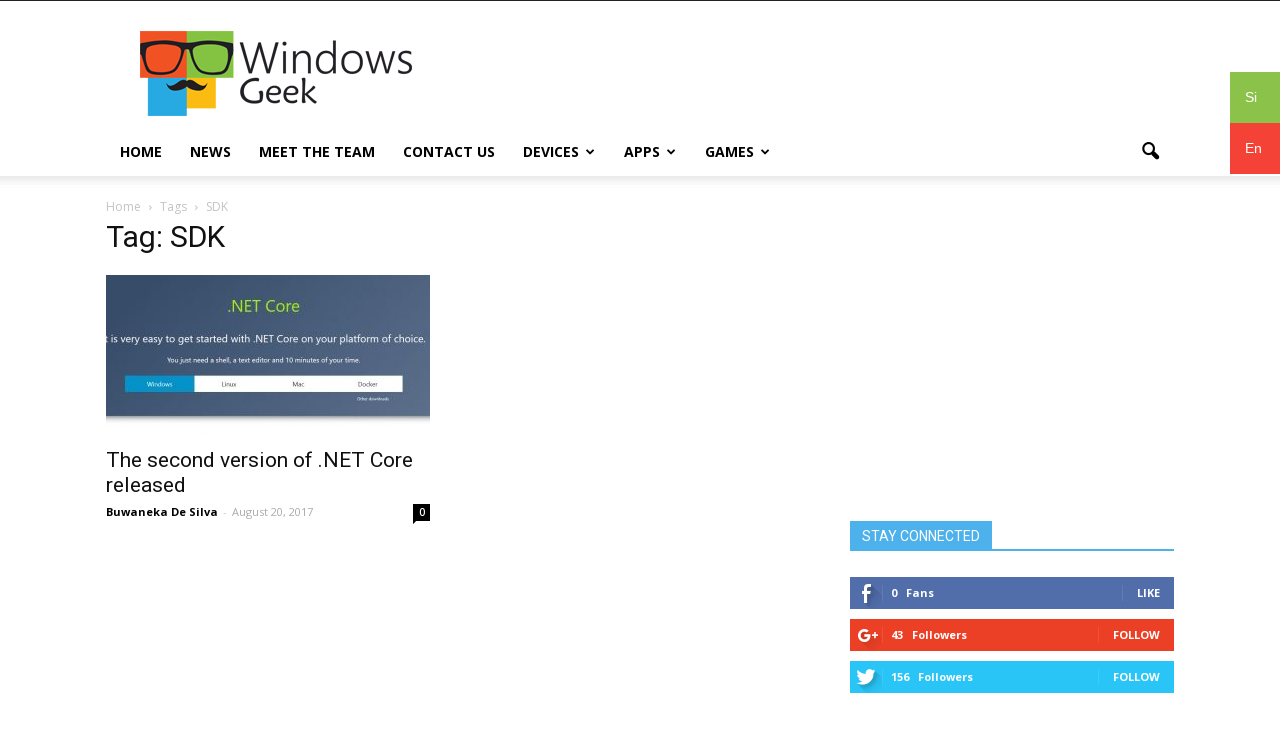

--- FILE ---
content_type: text/html; charset=UTF-8
request_url: https://english.windowsgeek.lk/tag/sdk/
body_size: 12729
content:
<!doctype html >
<!--[if IE 8]>    <html class="ie8" lang="en"> <![endif]-->
<!--[if IE 9]>    <html class="ie9" lang="en"> <![endif]-->
<!--[if gt IE 8]><!--> <html lang="en-US"
 xmlns:fb="http://ogp.me/ns/fb#"> <!--<![endif]-->
<head>
    <title>SDK | Windowsgeek</title>
    <meta charset="UTF-8" />
    <meta name="viewport" content="width=device-width, initial-scale=1.0">
    <link rel="pingback" href="https://english.windowsgeek.lk/xmlrpc.php" />
    <meta name='robots' content='max-image-preview:large' />
<link rel="icon" type="image/png" href="https://english.windowsgeek.lk/wp-content/uploads/2016/02/favi.png"><link rel='dns-prefetch' href='//fonts.googleapis.com' />
<link rel="alternate" type="application/rss+xml" title="Windowsgeek &raquo; Feed" href="https://english.windowsgeek.lk/feed/" />
<link rel="alternate" type="application/rss+xml" title="Windowsgeek &raquo; Comments Feed" href="https://english.windowsgeek.lk/comments/feed/" />
<link rel="alternate" type="application/rss+xml" title="Windowsgeek &raquo; SDK Tag Feed" href="https://english.windowsgeek.lk/tag/sdk/feed/" />
<script type="text/javascript">
/* <![CDATA[ */
window._wpemojiSettings = {"baseUrl":"https:\/\/s.w.org\/images\/core\/emoji\/14.0.0\/72x72\/","ext":".png","svgUrl":"https:\/\/s.w.org\/images\/core\/emoji\/14.0.0\/svg\/","svgExt":".svg","source":{"concatemoji":"https:\/\/english.windowsgeek.lk\/wp-includes\/js\/wp-emoji-release.min.js?ver=6.4.7"}};
/*! This file is auto-generated */
!function(i,n){var o,s,e;function c(e){try{var t={supportTests:e,timestamp:(new Date).valueOf()};sessionStorage.setItem(o,JSON.stringify(t))}catch(e){}}function p(e,t,n){e.clearRect(0,0,e.canvas.width,e.canvas.height),e.fillText(t,0,0);var t=new Uint32Array(e.getImageData(0,0,e.canvas.width,e.canvas.height).data),r=(e.clearRect(0,0,e.canvas.width,e.canvas.height),e.fillText(n,0,0),new Uint32Array(e.getImageData(0,0,e.canvas.width,e.canvas.height).data));return t.every(function(e,t){return e===r[t]})}function u(e,t,n){switch(t){case"flag":return n(e,"\ud83c\udff3\ufe0f\u200d\u26a7\ufe0f","\ud83c\udff3\ufe0f\u200b\u26a7\ufe0f")?!1:!n(e,"\ud83c\uddfa\ud83c\uddf3","\ud83c\uddfa\u200b\ud83c\uddf3")&&!n(e,"\ud83c\udff4\udb40\udc67\udb40\udc62\udb40\udc65\udb40\udc6e\udb40\udc67\udb40\udc7f","\ud83c\udff4\u200b\udb40\udc67\u200b\udb40\udc62\u200b\udb40\udc65\u200b\udb40\udc6e\u200b\udb40\udc67\u200b\udb40\udc7f");case"emoji":return!n(e,"\ud83e\udef1\ud83c\udffb\u200d\ud83e\udef2\ud83c\udfff","\ud83e\udef1\ud83c\udffb\u200b\ud83e\udef2\ud83c\udfff")}return!1}function f(e,t,n){var r="undefined"!=typeof WorkerGlobalScope&&self instanceof WorkerGlobalScope?new OffscreenCanvas(300,150):i.createElement("canvas"),a=r.getContext("2d",{willReadFrequently:!0}),o=(a.textBaseline="top",a.font="600 32px Arial",{});return e.forEach(function(e){o[e]=t(a,e,n)}),o}function t(e){var t=i.createElement("script");t.src=e,t.defer=!0,i.head.appendChild(t)}"undefined"!=typeof Promise&&(o="wpEmojiSettingsSupports",s=["flag","emoji"],n.supports={everything:!0,everythingExceptFlag:!0},e=new Promise(function(e){i.addEventListener("DOMContentLoaded",e,{once:!0})}),new Promise(function(t){var n=function(){try{var e=JSON.parse(sessionStorage.getItem(o));if("object"==typeof e&&"number"==typeof e.timestamp&&(new Date).valueOf()<e.timestamp+604800&&"object"==typeof e.supportTests)return e.supportTests}catch(e){}return null}();if(!n){if("undefined"!=typeof Worker&&"undefined"!=typeof OffscreenCanvas&&"undefined"!=typeof URL&&URL.createObjectURL&&"undefined"!=typeof Blob)try{var e="postMessage("+f.toString()+"("+[JSON.stringify(s),u.toString(),p.toString()].join(",")+"));",r=new Blob([e],{type:"text/javascript"}),a=new Worker(URL.createObjectURL(r),{name:"wpTestEmojiSupports"});return void(a.onmessage=function(e){c(n=e.data),a.terminate(),t(n)})}catch(e){}c(n=f(s,u,p))}t(n)}).then(function(e){for(var t in e)n.supports[t]=e[t],n.supports.everything=n.supports.everything&&n.supports[t],"flag"!==t&&(n.supports.everythingExceptFlag=n.supports.everythingExceptFlag&&n.supports[t]);n.supports.everythingExceptFlag=n.supports.everythingExceptFlag&&!n.supports.flag,n.DOMReady=!1,n.readyCallback=function(){n.DOMReady=!0}}).then(function(){return e}).then(function(){var e;n.supports.everything||(n.readyCallback(),(e=n.source||{}).concatemoji?t(e.concatemoji):e.wpemoji&&e.twemoji&&(t(e.twemoji),t(e.wpemoji)))}))}((window,document),window._wpemojiSettings);
/* ]]> */
</script>
<style id='wp-emoji-styles-inline-css' type='text/css'>

	img.wp-smiley, img.emoji {
		display: inline !important;
		border: none !important;
		box-shadow: none !important;
		height: 1em !important;
		width: 1em !important;
		margin: 0 0.07em !important;
		vertical-align: -0.1em !important;
		background: none !important;
		padding: 0 !important;
	}
</style>
<link rel='stylesheet' id='wp-block-library-css' href='https://english.windowsgeek.lk/wp-includes/css/dist/block-library/style.min.css?ver=6.4.7' type='text/css' media='all' />
<style id='classic-theme-styles-inline-css' type='text/css'>
/*! This file is auto-generated */
.wp-block-button__link{color:#fff;background-color:#32373c;border-radius:9999px;box-shadow:none;text-decoration:none;padding:calc(.667em + 2px) calc(1.333em + 2px);font-size:1.125em}.wp-block-file__button{background:#32373c;color:#fff;text-decoration:none}
</style>
<style id='global-styles-inline-css' type='text/css'>
body{--wp--preset--color--black: #000000;--wp--preset--color--cyan-bluish-gray: #abb8c3;--wp--preset--color--white: #ffffff;--wp--preset--color--pale-pink: #f78da7;--wp--preset--color--vivid-red: #cf2e2e;--wp--preset--color--luminous-vivid-orange: #ff6900;--wp--preset--color--luminous-vivid-amber: #fcb900;--wp--preset--color--light-green-cyan: #7bdcb5;--wp--preset--color--vivid-green-cyan: #00d084;--wp--preset--color--pale-cyan-blue: #8ed1fc;--wp--preset--color--vivid-cyan-blue: #0693e3;--wp--preset--color--vivid-purple: #9b51e0;--wp--preset--gradient--vivid-cyan-blue-to-vivid-purple: linear-gradient(135deg,rgba(6,147,227,1) 0%,rgb(155,81,224) 100%);--wp--preset--gradient--light-green-cyan-to-vivid-green-cyan: linear-gradient(135deg,rgb(122,220,180) 0%,rgb(0,208,130) 100%);--wp--preset--gradient--luminous-vivid-amber-to-luminous-vivid-orange: linear-gradient(135deg,rgba(252,185,0,1) 0%,rgba(255,105,0,1) 100%);--wp--preset--gradient--luminous-vivid-orange-to-vivid-red: linear-gradient(135deg,rgba(255,105,0,1) 0%,rgb(207,46,46) 100%);--wp--preset--gradient--very-light-gray-to-cyan-bluish-gray: linear-gradient(135deg,rgb(238,238,238) 0%,rgb(169,184,195) 100%);--wp--preset--gradient--cool-to-warm-spectrum: linear-gradient(135deg,rgb(74,234,220) 0%,rgb(151,120,209) 20%,rgb(207,42,186) 40%,rgb(238,44,130) 60%,rgb(251,105,98) 80%,rgb(254,248,76) 100%);--wp--preset--gradient--blush-light-purple: linear-gradient(135deg,rgb(255,206,236) 0%,rgb(152,150,240) 100%);--wp--preset--gradient--blush-bordeaux: linear-gradient(135deg,rgb(254,205,165) 0%,rgb(254,45,45) 50%,rgb(107,0,62) 100%);--wp--preset--gradient--luminous-dusk: linear-gradient(135deg,rgb(255,203,112) 0%,rgb(199,81,192) 50%,rgb(65,88,208) 100%);--wp--preset--gradient--pale-ocean: linear-gradient(135deg,rgb(255,245,203) 0%,rgb(182,227,212) 50%,rgb(51,167,181) 100%);--wp--preset--gradient--electric-grass: linear-gradient(135deg,rgb(202,248,128) 0%,rgb(113,206,126) 100%);--wp--preset--gradient--midnight: linear-gradient(135deg,rgb(2,3,129) 0%,rgb(40,116,252) 100%);--wp--preset--font-size--small: 13px;--wp--preset--font-size--medium: 20px;--wp--preset--font-size--large: 36px;--wp--preset--font-size--x-large: 42px;--wp--preset--spacing--20: 0.44rem;--wp--preset--spacing--30: 0.67rem;--wp--preset--spacing--40: 1rem;--wp--preset--spacing--50: 1.5rem;--wp--preset--spacing--60: 2.25rem;--wp--preset--spacing--70: 3.38rem;--wp--preset--spacing--80: 5.06rem;--wp--preset--shadow--natural: 6px 6px 9px rgba(0, 0, 0, 0.2);--wp--preset--shadow--deep: 12px 12px 50px rgba(0, 0, 0, 0.4);--wp--preset--shadow--sharp: 6px 6px 0px rgba(0, 0, 0, 0.2);--wp--preset--shadow--outlined: 6px 6px 0px -3px rgba(255, 255, 255, 1), 6px 6px rgba(0, 0, 0, 1);--wp--preset--shadow--crisp: 6px 6px 0px rgba(0, 0, 0, 1);}:where(.is-layout-flex){gap: 0.5em;}:where(.is-layout-grid){gap: 0.5em;}body .is-layout-flow > .alignleft{float: left;margin-inline-start: 0;margin-inline-end: 2em;}body .is-layout-flow > .alignright{float: right;margin-inline-start: 2em;margin-inline-end: 0;}body .is-layout-flow > .aligncenter{margin-left: auto !important;margin-right: auto !important;}body .is-layout-constrained > .alignleft{float: left;margin-inline-start: 0;margin-inline-end: 2em;}body .is-layout-constrained > .alignright{float: right;margin-inline-start: 2em;margin-inline-end: 0;}body .is-layout-constrained > .aligncenter{margin-left: auto !important;margin-right: auto !important;}body .is-layout-constrained > :where(:not(.alignleft):not(.alignright):not(.alignfull)){max-width: var(--wp--style--global--content-size);margin-left: auto !important;margin-right: auto !important;}body .is-layout-constrained > .alignwide{max-width: var(--wp--style--global--wide-size);}body .is-layout-flex{display: flex;}body .is-layout-flex{flex-wrap: wrap;align-items: center;}body .is-layout-flex > *{margin: 0;}body .is-layout-grid{display: grid;}body .is-layout-grid > *{margin: 0;}:where(.wp-block-columns.is-layout-flex){gap: 2em;}:where(.wp-block-columns.is-layout-grid){gap: 2em;}:where(.wp-block-post-template.is-layout-flex){gap: 1.25em;}:where(.wp-block-post-template.is-layout-grid){gap: 1.25em;}.has-black-color{color: var(--wp--preset--color--black) !important;}.has-cyan-bluish-gray-color{color: var(--wp--preset--color--cyan-bluish-gray) !important;}.has-white-color{color: var(--wp--preset--color--white) !important;}.has-pale-pink-color{color: var(--wp--preset--color--pale-pink) !important;}.has-vivid-red-color{color: var(--wp--preset--color--vivid-red) !important;}.has-luminous-vivid-orange-color{color: var(--wp--preset--color--luminous-vivid-orange) !important;}.has-luminous-vivid-amber-color{color: var(--wp--preset--color--luminous-vivid-amber) !important;}.has-light-green-cyan-color{color: var(--wp--preset--color--light-green-cyan) !important;}.has-vivid-green-cyan-color{color: var(--wp--preset--color--vivid-green-cyan) !important;}.has-pale-cyan-blue-color{color: var(--wp--preset--color--pale-cyan-blue) !important;}.has-vivid-cyan-blue-color{color: var(--wp--preset--color--vivid-cyan-blue) !important;}.has-vivid-purple-color{color: var(--wp--preset--color--vivid-purple) !important;}.has-black-background-color{background-color: var(--wp--preset--color--black) !important;}.has-cyan-bluish-gray-background-color{background-color: var(--wp--preset--color--cyan-bluish-gray) !important;}.has-white-background-color{background-color: var(--wp--preset--color--white) !important;}.has-pale-pink-background-color{background-color: var(--wp--preset--color--pale-pink) !important;}.has-vivid-red-background-color{background-color: var(--wp--preset--color--vivid-red) !important;}.has-luminous-vivid-orange-background-color{background-color: var(--wp--preset--color--luminous-vivid-orange) !important;}.has-luminous-vivid-amber-background-color{background-color: var(--wp--preset--color--luminous-vivid-amber) !important;}.has-light-green-cyan-background-color{background-color: var(--wp--preset--color--light-green-cyan) !important;}.has-vivid-green-cyan-background-color{background-color: var(--wp--preset--color--vivid-green-cyan) !important;}.has-pale-cyan-blue-background-color{background-color: var(--wp--preset--color--pale-cyan-blue) !important;}.has-vivid-cyan-blue-background-color{background-color: var(--wp--preset--color--vivid-cyan-blue) !important;}.has-vivid-purple-background-color{background-color: var(--wp--preset--color--vivid-purple) !important;}.has-black-border-color{border-color: var(--wp--preset--color--black) !important;}.has-cyan-bluish-gray-border-color{border-color: var(--wp--preset--color--cyan-bluish-gray) !important;}.has-white-border-color{border-color: var(--wp--preset--color--white) !important;}.has-pale-pink-border-color{border-color: var(--wp--preset--color--pale-pink) !important;}.has-vivid-red-border-color{border-color: var(--wp--preset--color--vivid-red) !important;}.has-luminous-vivid-orange-border-color{border-color: var(--wp--preset--color--luminous-vivid-orange) !important;}.has-luminous-vivid-amber-border-color{border-color: var(--wp--preset--color--luminous-vivid-amber) !important;}.has-light-green-cyan-border-color{border-color: var(--wp--preset--color--light-green-cyan) !important;}.has-vivid-green-cyan-border-color{border-color: var(--wp--preset--color--vivid-green-cyan) !important;}.has-pale-cyan-blue-border-color{border-color: var(--wp--preset--color--pale-cyan-blue) !important;}.has-vivid-cyan-blue-border-color{border-color: var(--wp--preset--color--vivid-cyan-blue) !important;}.has-vivid-purple-border-color{border-color: var(--wp--preset--color--vivid-purple) !important;}.has-vivid-cyan-blue-to-vivid-purple-gradient-background{background: var(--wp--preset--gradient--vivid-cyan-blue-to-vivid-purple) !important;}.has-light-green-cyan-to-vivid-green-cyan-gradient-background{background: var(--wp--preset--gradient--light-green-cyan-to-vivid-green-cyan) !important;}.has-luminous-vivid-amber-to-luminous-vivid-orange-gradient-background{background: var(--wp--preset--gradient--luminous-vivid-amber-to-luminous-vivid-orange) !important;}.has-luminous-vivid-orange-to-vivid-red-gradient-background{background: var(--wp--preset--gradient--luminous-vivid-orange-to-vivid-red) !important;}.has-very-light-gray-to-cyan-bluish-gray-gradient-background{background: var(--wp--preset--gradient--very-light-gray-to-cyan-bluish-gray) !important;}.has-cool-to-warm-spectrum-gradient-background{background: var(--wp--preset--gradient--cool-to-warm-spectrum) !important;}.has-blush-light-purple-gradient-background{background: var(--wp--preset--gradient--blush-light-purple) !important;}.has-blush-bordeaux-gradient-background{background: var(--wp--preset--gradient--blush-bordeaux) !important;}.has-luminous-dusk-gradient-background{background: var(--wp--preset--gradient--luminous-dusk) !important;}.has-pale-ocean-gradient-background{background: var(--wp--preset--gradient--pale-ocean) !important;}.has-electric-grass-gradient-background{background: var(--wp--preset--gradient--electric-grass) !important;}.has-midnight-gradient-background{background: var(--wp--preset--gradient--midnight) !important;}.has-small-font-size{font-size: var(--wp--preset--font-size--small) !important;}.has-medium-font-size{font-size: var(--wp--preset--font-size--medium) !important;}.has-large-font-size{font-size: var(--wp--preset--font-size--large) !important;}.has-x-large-font-size{font-size: var(--wp--preset--font-size--x-large) !important;}
.wp-block-navigation a:where(:not(.wp-element-button)){color: inherit;}
:where(.wp-block-post-template.is-layout-flex){gap: 1.25em;}:where(.wp-block-post-template.is-layout-grid){gap: 1.25em;}
:where(.wp-block-columns.is-layout-flex){gap: 2em;}:where(.wp-block-columns.is-layout-grid){gap: 2em;}
.wp-block-pullquote{font-size: 1.5em;line-height: 1.6;}
</style>
<link rel='stylesheet' id='contact-form-7-css' href='https://english.windowsgeek.lk/wp-content/plugins/contact-form-7/includes/css/styles.css?ver=4.7' type='text/css' media='all' />
<link rel='stylesheet' id='tmm-css' href='https://english.windowsgeek.lk/wp-content/plugins/team-members/css/tmm_custom_style.min.css?ver=6.4.7' type='text/css' media='all' />
<link rel='stylesheet' id='google_font_open_sans-css' href='https://fonts.googleapis.com/css?family=Open+Sans%3A300italic%2C400italic%2C600italic%2C400%2C600%2C700&#038;ver=6.4.7' type='text/css' media='all' />
<link rel='stylesheet' id='google_font_roboto-css' href='https://fonts.googleapis.com/css?family=Roboto%3A500%2C400italic%2C700%2C900%2C500italic%2C400%2C300&#038;ver=6.4.7' type='text/css' media='all' />
<link rel='stylesheet' id='js_composer_front-css' href='https://english.windowsgeek.lk/wp-content/plugins/js_composer/assets/css/js_composer.min.css?ver=5.0.1' type='text/css' media='all' />
<link rel='stylesheet' id='td-theme-css' href='https://english.windowsgeek.lk/wp-content/themes/Newspaper/style.css?ver=7.6.1' type='text/css' media='all' />
<script type="text/javascript" src="https://english.windowsgeek.lk/wp-includes/js/jquery/jquery.min.js?ver=3.7.1" id="jquery-core-js"></script>
<script type="text/javascript" src="https://english.windowsgeek.lk/wp-includes/js/jquery/jquery-migrate.min.js?ver=3.4.1" id="jquery-migrate-js"></script>
<link rel="https://api.w.org/" href="https://english.windowsgeek.lk/wp-json/" /><link rel="alternate" type="application/json" href="https://english.windowsgeek.lk/wp-json/wp/v2/tags/309" /><link rel="EditURI" type="application/rsd+xml" title="RSD" href="https://english.windowsgeek.lk/xmlrpc.php?rsd" />
<meta name="generator" content="WordPress 6.4.7" />
<meta property="fb:app_id" content="236168140106518"/><!--[if lt IE 9]><script src="https://html5shim.googlecode.com/svn/trunk/html5.js"></script><![endif]-->
    <meta name="generator" content="Powered by Visual Composer - drag and drop page builder for WordPress."/>
<!--[if lte IE 9]><link rel="stylesheet" type="text/css" href="https://english.windowsgeek.lk/wp-content/plugins/js_composer/assets/css/vc_lte_ie9.min.css" media="screen"><![endif]-->
<!-- JS generated by theme -->

<script>
    
    

	    var tdBlocksArray = []; //here we store all the items for the current page

	    //td_block class - each ajax block uses a object of this class for requests
	    function tdBlock() {
		    this.id = '';
		    this.block_type = 1; //block type id (1-234 etc)
		    this.atts = '';
		    this.td_column_number = '';
		    this.td_current_page = 1; //
		    this.post_count = 0; //from wp
		    this.found_posts = 0; //from wp
		    this.max_num_pages = 0; //from wp
		    this.td_filter_value = ''; //current live filter value
		    this.is_ajax_running = false;
		    this.td_user_action = ''; // load more or infinite loader (used by the animation)
		    this.header_color = '';
		    this.ajax_pagination_infinite_stop = ''; //show load more at page x
	    }


        // td_js_generator - mini detector
        (function(){
            var htmlTag = document.getElementsByTagName("html")[0];

            if ( navigator.userAgent.indexOf("MSIE 10.0") > -1 ) {
                htmlTag.className += ' ie10';
            }

            if ( !!navigator.userAgent.match(/Trident.*rv\:11\./) ) {
                htmlTag.className += ' ie11';
            }

            if ( /(iPad|iPhone|iPod)/g.test(navigator.userAgent) ) {
                htmlTag.className += ' td-md-is-ios';
            }

            var user_agent = navigator.userAgent.toLowerCase();
            if ( user_agent.indexOf("android") > -1 ) {
                htmlTag.className += ' td-md-is-android';
            }

            if ( -1 !== navigator.userAgent.indexOf('Mac OS X')  ) {
                htmlTag.className += ' td-md-is-os-x';
            }

            if ( /chrom(e|ium)/.test(navigator.userAgent.toLowerCase()) ) {
               htmlTag.className += ' td-md-is-chrome';
            }

            if ( -1 !== navigator.userAgent.indexOf('Firefox') ) {
                htmlTag.className += ' td-md-is-firefox';
            }

            if ( -1 !== navigator.userAgent.indexOf('Safari') && -1 === navigator.userAgent.indexOf('Chrome') ) {
                htmlTag.className += ' td-md-is-safari';
            }

            if( -1 !== navigator.userAgent.indexOf('IEMobile') ){
                htmlTag.className += ' td-md-is-iemobile';
            }

        })();




        var tdLocalCache = {};

        ( function () {
            "use strict";

            tdLocalCache = {
                data: {},
                remove: function (resource_id) {
                    delete tdLocalCache.data[resource_id];
                },
                exist: function (resource_id) {
                    return tdLocalCache.data.hasOwnProperty(resource_id) && tdLocalCache.data[resource_id] !== null;
                },
                get: function (resource_id) {
                    return tdLocalCache.data[resource_id];
                },
                set: function (resource_id, cachedData) {
                    tdLocalCache.remove(resource_id);
                    tdLocalCache.data[resource_id] = cachedData;
                }
            };
        })();

    
    
var td_viewport_interval_list=[{"limitBottom":767,"sidebarWidth":228},{"limitBottom":1018,"sidebarWidth":300},{"limitBottom":1140,"sidebarWidth":324}];
var td_animation_stack_effect="type0";
var tds_animation_stack=true;
var td_animation_stack_specific_selectors=".entry-thumb, img";
var td_animation_stack_general_selectors=".td-animation-stack img, .post img";
var tds_general_modal_image="yes";
var td_ajax_url="https:\/\/english.windowsgeek.lk\/wp-admin\/admin-ajax.php?td_theme_name=Newspaper&v=7.6.1";
var td_get_template_directory_uri="https:\/\/english.windowsgeek.lk\/wp-content\/themes\/Newspaper";
var tds_snap_menu="";
var tds_logo_on_sticky="";
var tds_header_style="";
var td_please_wait="Please wait...";
var td_email_user_pass_incorrect="User or password incorrect!";
var td_email_user_incorrect="Email or username incorrect!";
var td_email_incorrect="Email incorrect!";
var tds_more_articles_on_post_enable="";
var tds_more_articles_on_post_time_to_wait="";
var tds_more_articles_on_post_pages_distance_from_top=0;
var tds_theme_color_site_wide="#4db2ec";
var tds_smart_sidebar="";
var tdThemeName="Newspaper";
var td_magnific_popup_translation_tPrev="Previous (Left arrow key)";
var td_magnific_popup_translation_tNext="Next (Right arrow key)";
var td_magnific_popup_translation_tCounter="%curr% of %total%";
var td_magnific_popup_translation_ajax_tError="The content from %url% could not be loaded.";
var td_magnific_popup_translation_image_tError="The image #%curr% could not be loaded.";
var td_ad_background_click_link="";
var td_ad_background_click_target="";
</script>

<noscript><style type="text/css"> .wpb_animate_when_almost_visible { opacity: 1; }</style></noscript></head>

<body data-rsssl=1 class="archive tag tag-sdk tag-309 wpb-js-composer js-comp-ver-5.0.1 vc_responsive td-animation-stack-type0 td-full-layout" itemscope="itemscope" itemtype="https://schema.org/WebPage">
<!--language switcher starts here-->
<style>
.translate-switch {
    width:50px;
    position:fixed;
    right:0px;
    top:10%;
    z-index:999999;
    cursor:pointer;
}
.translate-switch .to-sinhala a span{
  padding:15px;
  background: #8BC34A;
  color: #fff;
  display: block
}
.translate-switch .to-english a span{
   padding:15px;
  background: #F44336;
  color: #fff;
  display: block
}
</style>
<div class="translate-switch">
    <div class="to-sinhala">
        <a href="http://windowsgeek.lk/">
        <span>
        Si
        
        </span>
        </a>
    </div>
    <div class="to-english">
        <a href="https://english.windowsgeek.lk">
        <span>
        
        En
        
        </span>
        </a>
    </div>
</div>
<!--language switcher ends here-->

        <div class="td-scroll-up"><i class="td-icon-menu-up"></i></div>
    
    <div class="td-menu-background"></div>
<div id="td-mobile-nav">
    <div class="td-mobile-container">
        <!-- mobile menu top section -->
        <div class="td-menu-socials-wrap">
            <!-- socials -->
            <div class="td-menu-socials">
                            </div>
            <!-- close button -->
            <div class="td-mobile-close">
                <a href="#"><i class="td-icon-close-mobile"></i></a>
            </div>
        </div>

        <!-- login section -->
        
        <!-- menu section -->
        <div class="td-mobile-content">
            <div class="menu-main-menu-container"><ul id="menu-main-menu" class="td-mobile-main-menu"><li id="menu-item-10" class="menu-item menu-item-type-post_type menu-item-object-page menu-item-home menu-item-first menu-item-10"><a href="https://english.windowsgeek.lk/">Home</a></li>
<li id="menu-item-11" class="menu-item menu-item-type-taxonomy menu-item-object-category menu-item-11"><a href="https://english.windowsgeek.lk/category/news/">News</a></li>
<li id="menu-item-217" class="menu-item menu-item-type-post_type menu-item-object-page menu-item-217"><a href="https://english.windowsgeek.lk/meet-the-team/">Meet the Team</a></li>
<li id="menu-item-15" class="menu-item menu-item-type-post_type menu-item-object-page menu-item-15"><a href="https://english.windowsgeek.lk/contact-us/">Contact Us</a></li>
<li id="menu-item-259" class="menu-item menu-item-type-taxonomy menu-item-object-category menu-item-has-children menu-item-259"><a href="https://english.windowsgeek.lk/category/devices/">Devices<i class="td-icon-menu-right td-element-after"></i></a>
<ul class="sub-menu">
	<li id="menu-item-260" class="menu-item menu-item-type-taxonomy menu-item-object-category menu-item-260"><a href="https://english.windowsgeek.lk/category/devices/hololens/">Hololens</a></li>
	<li id="menu-item-261" class="menu-item menu-item-type-taxonomy menu-item-object-category menu-item-261"><a href="https://english.windowsgeek.lk/category/devices/iot/">IoT</a></li>
	<li id="menu-item-262" class="menu-item menu-item-type-taxonomy menu-item-object-category menu-item-has-children menu-item-262"><a href="https://english.windowsgeek.lk/category/devices/mobile-phones/">Mobile Phones<i class="td-icon-menu-right td-element-after"></i></a>
	<ul class="sub-menu">
		<li id="menu-item-263" class="menu-item menu-item-type-taxonomy menu-item-object-category menu-item-263"><a href="https://english.windowsgeek.lk/category/devices/mobile-phones/accessories/">Accessories</a></li>
	</ul>
</li>
	<li id="menu-item-265" class="menu-item menu-item-type-taxonomy menu-item-object-category menu-item-265"><a href="https://english.windowsgeek.lk/category/devices/surface/">Surface</a></li>
	<li id="menu-item-266" class="menu-item menu-item-type-taxonomy menu-item-object-category menu-item-266"><a href="https://english.windowsgeek.lk/category/devices/xbox-devices/">Xbox</a></li>
	<li id="menu-item-264" class="menu-item menu-item-type-taxonomy menu-item-object-category menu-item-264"><a href="https://english.windowsgeek.lk/category/devices/other/">Other</a></li>
</ul>
</li>
<li id="menu-item-267" class="menu-item menu-item-type-taxonomy menu-item-object-category menu-item-has-children menu-item-267"><a href="https://english.windowsgeek.lk/category/apps/">Apps<i class="td-icon-menu-right td-element-after"></i></a>
<ul class="sub-menu">
	<li id="menu-item-270" class="menu-item menu-item-type-taxonomy menu-item-object-category menu-item-270"><a href="https://english.windowsgeek.lk/category/apps/windows-phone-apps/">Windows Phone Apps</a></li>
	<li id="menu-item-271" class="menu-item menu-item-type-taxonomy menu-item-object-category menu-item-271"><a href="https://english.windowsgeek.lk/category/apps/windows-store-apps/">Windows Store Apps</a></li>
</ul>
</li>
<li id="menu-item-272" class="menu-item menu-item-type-taxonomy menu-item-object-category menu-item-has-children menu-item-272"><a href="https://english.windowsgeek.lk/category/games/">Games<i class="td-icon-menu-right td-element-after"></i></a>
<ul class="sub-menu">
	<li id="menu-item-273" class="menu-item menu-item-type-taxonomy menu-item-object-category menu-item-273"><a href="https://english.windowsgeek.lk/category/games/pc/">PC</a></li>
	<li id="menu-item-274" class="menu-item menu-item-type-taxonomy menu-item-object-category menu-item-274"><a href="https://english.windowsgeek.lk/category/games/windows-8/">Windows 8</a></li>
	<li id="menu-item-275" class="menu-item menu-item-type-taxonomy menu-item-object-category menu-item-275"><a href="https://english.windowsgeek.lk/category/games/windows-phone/">Windows Phone</a></li>
	<li id="menu-item-276" class="menu-item menu-item-type-taxonomy menu-item-object-category menu-item-276"><a href="https://english.windowsgeek.lk/category/games/xbox/">Xbox</a></li>
</ul>
</li>
</ul></div>        </div>
    </div>

    <!-- register/login section -->
    </div>    <div class="td-search-background"></div>
<div class="td-search-wrap-mob">
	<div class="td-drop-down-search" aria-labelledby="td-header-search-button">
		<form method="get" class="td-search-form" action="https://english.windowsgeek.lk/">
			<!-- close button -->
			<div class="td-search-close">
				<a href="#"><i class="td-icon-close-mobile"></i></a>
			</div>
			<div role="search" class="td-search-input">
				<span>Search</span>
				<input id="td-header-search-mob" type="text" value="" name="s" autocomplete="off" />
			</div>
		</form>
		<div id="td-aj-search-mob"></div>
	</div>
</div>    
    
    <div id="td-outer-wrap">
    
        <!--
Header style 1
-->

<div class="td-header-wrap td-header-style-1">

    <div class="td-header-top-menu-full">
        <div class="td-container td-header-row td-header-top-menu">
            
    <div class="top-bar-style-1">
        
<div class="td-header-sp-top-menu">


	</div>
            </div>

<!-- LOGIN MODAL -->
        </div>
    </div>

    <div class="td-banner-wrap-full td-logo-wrap-full">
        <div class="td-container td-header-row td-header-header">
            <div class="td-header-sp-logo">
                        <a class="td-main-logo" href="https://english.windowsgeek.lk/">
            <img class="td-retina-data" data-retina="https://english.windowsgeek.lk/wp-content/uploads/2016/02/logo.png" src="https://english.windowsgeek.lk/wp-content/uploads/2016/02/logo.png" alt="Windows Geek Logo" title="Windows Geek Logo"/>
            <span class="td-visual-hidden">Windowsgeek</span>
        </a>
                </div>
            <div class="td-header-sp-recs">
                <div class="td-header-rec-wrap">
    
 <!-- A generated by theme --> 

<script async src="//pagead2.googlesyndication.com/pagead/js/adsbygoogle.js"></script><div class="td-g-rec td-g-rec-id-header ">
<script type="text/javascript">
var td_screen_width = window.innerWidth;

                    if ( td_screen_width >= 1140 ) {
                        /* large monitors */
                        document.write('<ins class="adsbygoogle" style="display:inline-block;width:728px;height:90px" data-ad-client="ca-pub-3674422193688841" data-ad-slot="5343472285"></ins>');
                        (adsbygoogle = window.adsbygoogle || []).push({});
                    }
            
	                    if ( td_screen_width >= 1019  && td_screen_width < 1140 ) {
	                        /* landscape tablets */
                        document.write('<ins class="adsbygoogle" style="display:inline-block;width:468px;height:60px" data-ad-client="ca-pub-3674422193688841" data-ad-slot="5343472285"></ins>');
	                        (adsbygoogle = window.adsbygoogle || []).push({});
	                    }
	                
                    if ( td_screen_width >= 768  && td_screen_width < 1019 ) {
                        /* portrait tablets */
                        document.write('<ins class="adsbygoogle" style="display:inline-block;width:468px;height:60px" data-ad-client="ca-pub-3674422193688841" data-ad-slot="5343472285"></ins>');
                        (adsbygoogle = window.adsbygoogle || []).push({});
                    }
                
                    if ( td_screen_width < 768 ) {
                        /* Phones */
                        document.write('<ins class="adsbygoogle" style="display:inline-block;width:320px;height:50px" data-ad-client="ca-pub-3674422193688841" data-ad-slot="5343472285"></ins>');
                        (adsbygoogle = window.adsbygoogle || []).push({});
                    }
                </script>
</div>

 <!-- end A --> 


</div>            </div>
        </div>
    </div>

    <div class="td-header-menu-wrap-full">
        <div class="td-header-menu-wrap td-header-gradient">
            <div class="td-container td-header-row td-header-main-menu">
                <div id="td-header-menu" role="navigation">
    <div id="td-top-mobile-toggle"><a href="#"><i class="td-icon-font td-icon-mobile"></i></a></div>
    <div class="td-main-menu-logo td-logo-in-header">
        		<a class="td-mobile-logo td-sticky-disable" href="https://english.windowsgeek.lk/">
			<img class="td-retina-data" data-retina="https://english.windowsgeek.lk/wp-content/uploads/2016/02/logo.png" src="https://english.windowsgeek.lk/wp-content/uploads/2016/02/logo.png" alt="Windows Geek Logo" title="Windows Geek Logo"/>
		</a>
			<a class="td-header-logo td-sticky-disable" href="https://english.windowsgeek.lk/">
			<img class="td-retina-data" data-retina="https://english.windowsgeek.lk/wp-content/uploads/2016/02/logo.png" src="https://english.windowsgeek.lk/wp-content/uploads/2016/02/logo.png" alt="Windows Geek Logo" title="Windows Geek Logo"/>
		</a>
	    </div>
    <div class="menu-main-menu-container"><ul id="menu-main-menu-1" class="sf-menu"><li class="menu-item menu-item-type-post_type menu-item-object-page menu-item-home menu-item-first td-menu-item td-normal-menu menu-item-10"><a href="https://english.windowsgeek.lk/">Home</a></li>
<li class="menu-item menu-item-type-taxonomy menu-item-object-category td-menu-item td-normal-menu menu-item-11"><a href="https://english.windowsgeek.lk/category/news/">News</a></li>
<li class="menu-item menu-item-type-post_type menu-item-object-page td-menu-item td-normal-menu menu-item-217"><a href="https://english.windowsgeek.lk/meet-the-team/">Meet the Team</a></li>
<li class="menu-item menu-item-type-post_type menu-item-object-page td-menu-item td-normal-menu menu-item-15"><a href="https://english.windowsgeek.lk/contact-us/">Contact Us</a></li>
<li class="menu-item menu-item-type-taxonomy menu-item-object-category menu-item-has-children td-menu-item td-normal-menu menu-item-259"><a href="https://english.windowsgeek.lk/category/devices/">Devices</a>
<ul class="sub-menu">
	<li class="menu-item menu-item-type-taxonomy menu-item-object-category td-menu-item td-normal-menu menu-item-260"><a href="https://english.windowsgeek.lk/category/devices/hololens/">Hololens</a></li>
	<li class="menu-item menu-item-type-taxonomy menu-item-object-category td-menu-item td-normal-menu menu-item-261"><a href="https://english.windowsgeek.lk/category/devices/iot/">IoT</a></li>
	<li class="menu-item menu-item-type-taxonomy menu-item-object-category menu-item-has-children td-menu-item td-normal-menu menu-item-262"><a href="https://english.windowsgeek.lk/category/devices/mobile-phones/">Mobile Phones</a>
	<ul class="sub-menu">
		<li class="menu-item menu-item-type-taxonomy menu-item-object-category td-menu-item td-normal-menu menu-item-263"><a href="https://english.windowsgeek.lk/category/devices/mobile-phones/accessories/">Accessories</a></li>
	</ul>
</li>
	<li class="menu-item menu-item-type-taxonomy menu-item-object-category td-menu-item td-normal-menu menu-item-265"><a href="https://english.windowsgeek.lk/category/devices/surface/">Surface</a></li>
	<li class="menu-item menu-item-type-taxonomy menu-item-object-category td-menu-item td-normal-menu menu-item-266"><a href="https://english.windowsgeek.lk/category/devices/xbox-devices/">Xbox</a></li>
	<li class="menu-item menu-item-type-taxonomy menu-item-object-category td-menu-item td-normal-menu menu-item-264"><a href="https://english.windowsgeek.lk/category/devices/other/">Other</a></li>
</ul>
</li>
<li class="menu-item menu-item-type-taxonomy menu-item-object-category menu-item-has-children td-menu-item td-normal-menu menu-item-267"><a href="https://english.windowsgeek.lk/category/apps/">Apps</a>
<ul class="sub-menu">
	<li class="menu-item menu-item-type-taxonomy menu-item-object-category td-menu-item td-normal-menu menu-item-270"><a href="https://english.windowsgeek.lk/category/apps/windows-phone-apps/">Windows Phone Apps</a></li>
	<li class="menu-item menu-item-type-taxonomy menu-item-object-category td-menu-item td-normal-menu menu-item-271"><a href="https://english.windowsgeek.lk/category/apps/windows-store-apps/">Windows Store Apps</a></li>
</ul>
</li>
<li class="menu-item menu-item-type-taxonomy menu-item-object-category menu-item-has-children td-menu-item td-normal-menu menu-item-272"><a href="https://english.windowsgeek.lk/category/games/">Games</a>
<ul class="sub-menu">
	<li class="menu-item menu-item-type-taxonomy menu-item-object-category td-menu-item td-normal-menu menu-item-273"><a href="https://english.windowsgeek.lk/category/games/pc/">PC</a></li>
	<li class="menu-item menu-item-type-taxonomy menu-item-object-category td-menu-item td-normal-menu menu-item-274"><a href="https://english.windowsgeek.lk/category/games/windows-8/">Windows 8</a></li>
	<li class="menu-item menu-item-type-taxonomy menu-item-object-category td-menu-item td-normal-menu menu-item-275"><a href="https://english.windowsgeek.lk/category/games/windows-phone/">Windows Phone</a></li>
	<li class="menu-item menu-item-type-taxonomy menu-item-object-category td-menu-item td-normal-menu menu-item-276"><a href="https://english.windowsgeek.lk/category/games/xbox/">Xbox</a></li>
</ul>
</li>
</ul></div></div>


<div class="td-search-wrapper">
    <div id="td-top-search">
        <!-- Search -->
        <div class="header-search-wrap">
            <div class="dropdown header-search">
                <a id="td-header-search-button" href="#" role="button" class="dropdown-toggle " data-toggle="dropdown"><i class="td-icon-search"></i></a>
                <a id="td-header-search-button-mob" href="#" role="button" class="dropdown-toggle " data-toggle="dropdown"><i class="td-icon-search"></i></a>
            </div>
        </div>
    </div>
</div>

<div class="header-search-wrap">
	<div class="dropdown header-search">
		<div class="td-drop-down-search" aria-labelledby="td-header-search-button">
			<form method="get" class="td-search-form" action="https://english.windowsgeek.lk/">
				<div role="search" class="td-head-form-search-wrap">
					<input id="td-header-search" type="text" value="" name="s" autocomplete="off" /><input class="wpb_button wpb_btn-inverse btn" type="submit" id="td-header-search-top" value="Search" />
				</div>
			</form>
			<div id="td-aj-search"></div>
		</div>
	</div>
</div>            </div>
        </div>
    </div>

</div><div class="td-main-content-wrap">

    <div class="td-container ">
        <div class="td-crumb-container">
            <div class="entry-crumbs" itemscope itemtype="http://schema.org/BreadcrumbList"><span class="td-bred-first"><a href="https://english.windowsgeek.lk/">Home</a></span> <i class="td-icon-right td-bread-sep td-bred-no-url-last"></i> <span class="td-bred-no-url-last">Tags</span> <i class="td-icon-right td-bread-sep td-bred-no-url-last"></i> <span class="td-bred-no-url-last">SDK</span></div>        </div>
        <div class="td-pb-row">
                                    <div class="td-pb-span8 td-main-content">
                            <div class="td-ss-main-content">
                                <div class="td-page-header">
                                    <h1 class="entry-title td-page-title">
                                        <span>Tag: SDK</span>
                                    </h1>
                                </div>
                                

	<div class="td-block-row">

	<div class="td-block-span6">

        <div class="td_module_1 td_module_wrap td-animation-stack">
            <div class="td-module-image">
                <div class="td-module-thumb"><a href="https://english.windowsgeek.lk/the-second-version-of-net-core-released/" rel="bookmark" title="The second version of .NET Core released"><img width="324" height="160" class="entry-thumb" src="https://english.windowsgeek.lk/wp-content/uploads/2017/08/Net-Core-324x160.jpg" srcset="https://english.windowsgeek.lk/wp-content/uploads/2017/08/Net-Core-324x160.jpg 324w, https://english.windowsgeek.lk/wp-content/uploads/2017/08/Net-Core-533x261.jpg 533w" sizes="(max-width: 324px) 100vw, 324px" alt="" title="The second version of .NET Core released"/></a></div>                            </div>
            <h3 class="entry-title td-module-title"><a href="https://english.windowsgeek.lk/the-second-version-of-net-core-released/" rel="bookmark" title="The second version of .NET Core released">The second version of .NET Core released</a></h3>
            <div class="td-module-meta-info">
                <span class="td-post-author-name"><a href="https://english.windowsgeek.lk/author/buwaneka/">Buwaneka De Silva</a> <span>-</span> </span>                <span class="td-post-date"><time class="entry-date updated td-module-date" datetime="2017-08-20T09:00:00+00:00" >August 20, 2017</time></span>                <div class="td-module-comments"><a href="https://english.windowsgeek.lk/the-second-version-of-net-core-released/#respond">0</a></div>            </div>

            
        </div>

        
	</div> <!-- ./td-block-span6 --></div><!--./row-fluid-->                            </div>
                        </div>
                        <div class="td-pb-span4 td-main-sidebar">
                            <div class="td-ss-main-sidebar">
                                
 <!-- A generated by theme --> 

<script async src="//pagead2.googlesyndication.com/pagead/js/adsbygoogle.js"></script><div class="td-g-rec td-g-rec-id-sidebar ">
<script type="text/javascript">
var td_screen_width = window.innerWidth;

                    if ( td_screen_width >= 1140 ) {
                        /* large monitors */
                        document.write('<ins class="adsbygoogle" style="display:inline-block;width:300px;height:250px" data-ad-client="ca-pub-3674422193688841" data-ad-slot="8296938683"></ins>');
                        (adsbygoogle = window.adsbygoogle || []).push({});
                    }
            
	                    if ( td_screen_width >= 1019  && td_screen_width < 1140 ) {
	                        /* landscape tablets */
                        document.write('<ins class="adsbygoogle" style="display:inline-block;width:300px;height:250px" data-ad-client="ca-pub-3674422193688841" data-ad-slot="8296938683"></ins>');
	                        (adsbygoogle = window.adsbygoogle || []).push({});
	                    }
	                
                    if ( td_screen_width >= 768  && td_screen_width < 1019 ) {
                        /* portrait tablets */
                        document.write('<ins class="adsbygoogle" style="display:inline-block;width:200px;height:200px" data-ad-client="ca-pub-3674422193688841" data-ad-slot="8296938683"></ins>');
                        (adsbygoogle = window.adsbygoogle || []).push({});
                    }
                
                    if ( td_screen_width < 768 ) {
                        /* Phones */
                        document.write('<ins class="adsbygoogle" style="display:inline-block;width:300px;height:250px" data-ad-client="ca-pub-3674422193688841" data-ad-slot="8296938683"></ins>');
                        (adsbygoogle = window.adsbygoogle || []).push({});
                    }
                </script>
</div>

 <!-- end A --> 

<div class="td_block_wrap td_block_social_counter td_block_widget td_uid_3_6981ebcebba1e_rand td-pb-border-top"><h4 class="block-title"><span>STAY CONNECTED</span></h4><div class="td-social-list"><div class="td_social_type td-pb-margin-side td_social_facebook"><div class="td-social-box"><div class="td-sp td-sp-facebook"></div><span class="td_social_info">0</span><span class="td_social_info td_social_info_name">Fans</span><span class="td_social_button"><a href="https://www.facebook.com/Windows-Geek-English-1545398205756444" target="_blank">Like</a></span></div></div><div class="td_social_type td-pb-margin-side td_social_googleplus"><div class="td-social-box"><div class="td-sp td-sp-googleplus"></div><span class="td_social_info">43</span><span class="td_social_info td_social_info_name">Followers</span><span class="td_social_button"><a href="https://plus.google.com/+WindowsGeek" target="_blank">Follow</a></span></div></div><div class="td_social_type td-pb-margin-side td_social_twitter"><div class="td-social-box"><div class="td-sp td-sp-twitter"></div><span class="td_social_info">156</span><span class="td_social_info td_social_info_name">Followers</span><span class="td_social_button"><a href="https://twitter.com/wingeeklk" target="_blank">Follow</a></span></div></div></div></div> <!-- ./block -->                            </div>
                        </div>
                            </div> <!-- /.td-pb-row -->
    </div> <!-- /.td-container -->
</div> <!-- /.td-main-content-wrap -->


<!-- Instagram -->



<!-- Footer -->
<div class="td-footer-wrapper">
    <div class="td-container">

	    <div class="td-pb-row">
		    <div class="td-pb-span12">
			    		    </div>
	    </div>

        <div class="td-pb-row">

            <div class="td-pb-span4">
                <div class="td_block_wrap td_block_7 td_uid_5_6981ebcebbf97_rand td-pb-border-top"  data-td-block-uid="td_uid_5_6981ebcebbf97" ><script>var block_td_uid_5_6981ebcebbf97 = new tdBlock();
block_td_uid_5_6981ebcebbf97.id = "td_uid_5_6981ebcebbf97";
block_td_uid_5_6981ebcebbf97.atts = '{"limit":3,"sort":"featured","post_ids":"","tag_slug":"","autors_id":"","installed_post_types":"","category_id":"","category_ids":"","custom_title":"EDITOR PICKS","custom_url":"","show_child_cat":"","sub_cat_ajax":"","ajax_pagination":"","header_color":"","header_text_color":"","ajax_pagination_infinite_stop":"","td_column_number":1,"td_ajax_preloading":"","td_ajax_filter_type":"","td_ajax_filter_ids":"","td_filter_default_txt":"All","color_preset":"","border_top":"","class":"td_uid_5_6981ebcebbf97_rand","el_class":"","offset":"","css":"","tdc_css":"","tdc_css_class":"td_uid_5_6981ebcebbf97_rand","live_filter":"","live_filter_cur_post_id":"","live_filter_cur_post_author":""}';
block_td_uid_5_6981ebcebbf97.td_column_number = "1";
block_td_uid_5_6981ebcebbf97.block_type = "td_block_7";
block_td_uid_5_6981ebcebbf97.post_count = "3";
block_td_uid_5_6981ebcebbf97.found_posts = "84";
block_td_uid_5_6981ebcebbf97.header_color = "";
block_td_uid_5_6981ebcebbf97.ajax_pagination_infinite_stop = "";
block_td_uid_5_6981ebcebbf97.max_num_pages = "28";
tdBlocksArray.push(block_td_uid_5_6981ebcebbf97);
</script><div class="td-block-title-wrap"><h4 class="block-title"><span>EDITOR PICKS</span></h4></div><div id=td_uid_5_6981ebcebbf97 class="td_block_inner">

	<div class="td-block-span12">

        <div class="td_module_6 td_module_wrap td-animation-stack">

        <div class="td-module-thumb"><a href="https://english.windowsgeek.lk/students-fail-algorithm-ds-interviews/" rel="bookmark" title="Why do students fail in Algorithm and Data structure interviews"><img width="100" height="70" class="entry-thumb" src="https://english.windowsgeek.lk/wp-content/uploads/2019/04/1-oCce112KBj-0Bxtc1Ec4bw-100x70.jpeg" srcset="https://english.windowsgeek.lk/wp-content/uploads/2019/04/1-oCce112KBj-0Bxtc1Ec4bw-100x70.jpeg 100w, https://english.windowsgeek.lk/wp-content/uploads/2019/04/1-oCce112KBj-0Bxtc1Ec4bw-218x150.jpeg 218w" sizes="(max-width: 100px) 100vw, 100px" alt="" title="Why do students fail in Algorithm and Data structure interviews"/></a></div>
        <div class="item-details">
            <h3 class="entry-title td-module-title"><a href="https://english.windowsgeek.lk/students-fail-algorithm-ds-interviews/" rel="bookmark" title="Why do students fail in Algorithm and Data structure interviews">Why do students fail in Algorithm and Data structure interviews</a></h3>            <div class="td-module-meta-info">
                                                <span class="td-post-date"><time class="entry-date updated td-module-date" datetime="2019-06-30T17:36:48+00:00" >June 30, 2019</time></span>                            </div>
        </div>

        </div>

        
	</div> <!-- ./td-block-span12 -->

	<div class="td-block-span12">

        <div class="td_module_6 td_module_wrap td-animation-stack">

        <div class="td-module-thumb"><a href="https://english.windowsgeek.lk/azure-bootcamp-registrations-on/" rel="bookmark" title="Global Azure Bootcamp 2019 Registration is open now!"><img width="100" height="70" class="entry-thumb" src="https://english.windowsgeek.lk/wp-content/uploads/2019/04/56624557_1243120125863461_1825799007075565568_o-100x70.jpg" srcset="https://english.windowsgeek.lk/wp-content/uploads/2019/04/56624557_1243120125863461_1825799007075565568_o-100x70.jpg 100w, https://english.windowsgeek.lk/wp-content/uploads/2019/04/56624557_1243120125863461_1825799007075565568_o-218x150.jpg 218w" sizes="(max-width: 100px) 100vw, 100px" alt="" title="Global Azure Bootcamp 2019 Registration is open now!"/></a></div>
        <div class="item-details">
            <h3 class="entry-title td-module-title"><a href="https://english.windowsgeek.lk/azure-bootcamp-registrations-on/" rel="bookmark" title="Global Azure Bootcamp 2019 Registration is open now!">Global Azure Bootcamp 2019 Registration is open now!</a></h3>            <div class="td-module-meta-info">
                                                <span class="td-post-date"><time class="entry-date updated td-module-date" datetime="2019-04-06T16:05:17+00:00" >April 6, 2019</time></span>                            </div>
        </div>

        </div>

        
	</div> <!-- ./td-block-span12 -->

	<div class="td-block-span12">

        <div class="td_module_6 td_module_wrap td-animation-stack">

        <div class="td-module-thumb"><a href="https://english.windowsgeek.lk/ms-champs-february-edition-data-science/" rel="bookmark" title="MS Champs February Edition &#8211; Data Science"><img width="100" height="70" class="entry-thumb" src="https://english.windowsgeek.lk/wp-content/uploads/2019/02/51858176_3016172721742194_7009454393065996288_n-100x70.jpg" srcset="https://english.windowsgeek.lk/wp-content/uploads/2019/02/51858176_3016172721742194_7009454393065996288_n-100x70.jpg 100w, https://english.windowsgeek.lk/wp-content/uploads/2019/02/51858176_3016172721742194_7009454393065996288_n-218x150.jpg 218w" sizes="(max-width: 100px) 100vw, 100px" alt="" title="MS Champs February Edition &#8211; Data Science"/></a></div>
        <div class="item-details">
            <h3 class="entry-title td-module-title"><a href="https://english.windowsgeek.lk/ms-champs-february-edition-data-science/" rel="bookmark" title="MS Champs February Edition &#8211; Data Science">MS Champs February Edition &#8211; Data Science</a></h3>            <div class="td-module-meta-info">
                                                <span class="td-post-date"><time class="entry-date updated td-module-date" datetime="2019-02-21T11:31:27+00:00" >February 21, 2019</time></span>                            </div>
        </div>

        </div>

        
	</div> <!-- ./td-block-span12 --></div></div> <!-- ./block -->                <aside class="widget widget_text">			<div class="textwidget"><script>
  (function(i,s,o,g,r,a,m){i['GoogleAnalyticsObject']=r;i[r]=i[r]||function(){
  (i[r].q=i[r].q||[]).push(arguments)},i[r].l=1*new Date();a=s.createElement(o),
  m=s.getElementsByTagName(o)[0];a.async=1;a.src=g;m.parentNode.insertBefore(a,m)
  })(window,document,'script','https://www.google-analytics.com/analytics.js','ga');

  ga('create', 'UA-77265219-1', 'auto');
  ga('send', 'pageview');

</script></div>
		</aside>            </div>

            <div class="td-pb-span4">
                <div class="td_block_wrap td_block_7 td_uid_6_6981ebcebdae8_rand td-pb-border-top"  data-td-block-uid="td_uid_6_6981ebcebdae8" ><script>var block_td_uid_6_6981ebcebdae8 = new tdBlock();
block_td_uid_6_6981ebcebdae8.id = "td_uid_6_6981ebcebdae8";
block_td_uid_6_6981ebcebdae8.atts = '{"limit":3,"sort":"popular","post_ids":"","tag_slug":"","autors_id":"","installed_post_types":"","category_id":"","category_ids":"","custom_title":"POPULAR POSTS","custom_url":"","show_child_cat":"","sub_cat_ajax":"","ajax_pagination":"","header_color":"","header_text_color":"","ajax_pagination_infinite_stop":"","td_column_number":1,"td_ajax_preloading":"","td_ajax_filter_type":"","td_ajax_filter_ids":"","td_filter_default_txt":"All","color_preset":"","border_top":"","class":"td_uid_6_6981ebcebdae8_rand","el_class":"","offset":"","css":"","tdc_css":"","tdc_css_class":"td_uid_6_6981ebcebdae8_rand","live_filter":"","live_filter_cur_post_id":"","live_filter_cur_post_author":""}';
block_td_uid_6_6981ebcebdae8.td_column_number = "1";
block_td_uid_6_6981ebcebdae8.block_type = "td_block_7";
block_td_uid_6_6981ebcebdae8.post_count = "3";
block_td_uid_6_6981ebcebdae8.found_posts = "285";
block_td_uid_6_6981ebcebdae8.header_color = "";
block_td_uid_6_6981ebcebdae8.ajax_pagination_infinite_stop = "";
block_td_uid_6_6981ebcebdae8.max_num_pages = "95";
tdBlocksArray.push(block_td_uid_6_6981ebcebdae8);
</script><div class="td-block-title-wrap"><h4 class="block-title"><span>POPULAR POSTS</span></h4></div><div id=td_uid_6_6981ebcebdae8 class="td_block_inner">

	<div class="td-block-span12">

        <div class="td_module_6 td_module_wrap td-animation-stack">

        <div class="td-module-thumb"><a href="https://english.windowsgeek.lk/whatsapp-windows-10-now-available/" rel="bookmark" title="WhatsApp for Windows 10 is now available"><img width="100" height="53" class="entry-thumb" src="https://english.windowsgeek.lk/wp-content/uploads/2016/05/whatapp-640x336.jpg" srcset="https://english.windowsgeek.lk/wp-content/uploads/2016/05/whatapp-640x336.jpg 640w, https://english.windowsgeek.lk/wp-content/uploads/2016/05/whatapp-640x336-300x160.jpg 300w" sizes="(max-width: 100px) 100vw, 100px" alt="" title="WhatsApp for Windows 10 is now available"/></a></div>
        <div class="item-details">
            <h3 class="entry-title td-module-title"><a href="https://english.windowsgeek.lk/whatsapp-windows-10-now-available/" rel="bookmark" title="WhatsApp for Windows 10 is now available">WhatsApp for Windows 10 is now available</a></h3>            <div class="td-module-meta-info">
                                                <span class="td-post-date"><time class="entry-date updated td-module-date" datetime="2016-05-12T16:56:11+00:00" >May 12, 2016</time></span>                            </div>
        </div>

        </div>

        
	</div> <!-- ./td-block-span12 -->

	<div class="td-block-span12">

        <div class="td_module_6 td_module_wrap td-animation-stack">

        <div class="td-module-thumb"><a href="https://english.windowsgeek.lk/new-improvements-of-visual-studio-2017-volume-no-02/" rel="bookmark" title="New Improvements of Visual Studio 2017 (Volume no: 02)"><img width="100" height="70" class="entry-thumb" src="https://english.windowsgeek.lk/wp-content/uploads/2017/02/image1-100x70.jpg" srcset="https://english.windowsgeek.lk/wp-content/uploads/2017/02/image1-100x70.jpg 100w, https://english.windowsgeek.lk/wp-content/uploads/2017/02/image1-218x150.jpg 218w" sizes="(max-width: 100px) 100vw, 100px" alt="" title="New Improvements of Visual Studio 2017 (Volume no: 02)"/></a></div>
        <div class="item-details">
            <h3 class="entry-title td-module-title"><a href="https://english.windowsgeek.lk/new-improvements-of-visual-studio-2017-volume-no-02/" rel="bookmark" title="New Improvements of Visual Studio 2017 (Volume no: 02)">New Improvements of Visual Studio 2017 (Volume no: 02)</a></h3>            <div class="td-module-meta-info">
                                                <span class="td-post-date"><time class="entry-date updated td-module-date" datetime="2017-03-04T09:00:21+00:00" >March 4, 2017</time></span>                            </div>
        </div>

        </div>

        
	</div> <!-- ./td-block-span12 -->

	<div class="td-block-span12">

        <div class="td_module_6 td_module_wrap td-animation-stack">

        <div class="td-module-thumb"><a href="https://english.windowsgeek.lk/microsofts-eye-control-for-windows-10/" rel="bookmark" title="Microsoft’s Eye Control for Windows 10"><img width="100" height="70" class="entry-thumb" src="https://english.windowsgeek.lk/wp-content/uploads/2017/08/4k-Windows-10-Wallpaper-High-Quality-100x70.jpg" srcset="https://english.windowsgeek.lk/wp-content/uploads/2017/08/4k-Windows-10-Wallpaper-High-Quality-100x70.jpg 100w, https://english.windowsgeek.lk/wp-content/uploads/2017/08/4k-Windows-10-Wallpaper-High-Quality-218x150.jpg 218w" sizes="(max-width: 100px) 100vw, 100px" alt="" title="Microsoft’s Eye Control for Windows 10"/></a></div>
        <div class="item-details">
            <h3 class="entry-title td-module-title"><a href="https://english.windowsgeek.lk/microsofts-eye-control-for-windows-10/" rel="bookmark" title="Microsoft’s Eye Control for Windows 10">Microsoft’s Eye Control for Windows 10</a></h3>            <div class="td-module-meta-info">
                                                <span class="td-post-date"><time class="entry-date updated td-module-date" datetime="2017-08-07T09:00:24+00:00" >August 7, 2017</time></span>                            </div>
        </div>

        </div>

        
	</div> <!-- ./td-block-span12 --></div></div> <!-- ./block -->                            </div>

            <div class="td-pb-span4">
                <div class="td_block_wrap td_block_popular_categories td_uid_7_6981ebcebf8f6_rand widget widget_categories td-pb-border-top"  data-td-block-uid="td_uid_7_6981ebcebf8f6" ><h4 class="block-title"><span>POPULAR CATEGORY</span></h4><ul class="td-pb-padding-side"><li><a href="https://english.windowsgeek.lk/category/news/">News<span class="td-cat-no">144</span></a></li><li><a href="https://english.windowsgeek.lk/category/windows-10/">Windows 10<span class="td-cat-no">47</span></a></li><li><a href="https://english.windowsgeek.lk/category/imagine-cup/">Imagine Cup<span class="td-cat-no">41</span></a></li><li><a href="https://english.windowsgeek.lk/category/stories/">Stories<span class="td-cat-no">38</span></a></li><li><a href="https://english.windowsgeek.lk/category/devices/other/">Other<span class="td-cat-no">38</span></a></li><li><a href="https://english.windowsgeek.lk/category/how-to/">How To<span class="td-cat-no">29</span></a></li><li><a href="https://english.windowsgeek.lk/category/azure/">Azure<span class="td-cat-no">27</span></a></li><li><a href="https://english.windowsgeek.lk/category/apps/">Apps<span class="td-cat-no">22</span></a></li></ul></div> <!-- ./block -->                <aside class="widget widget_text">			<div class="textwidget"><a href="http://www.ontoplist.com/" target="_blank" rel="noopener"><img src="https://www.ontoplist.com/images/ontoplist62.png?id=571678f91539f" alt="Blog Directory & Business Pages - OnToplist.com" border="0" /></a>
<a href="http://www.blogdigger.com/" alt="Blogdigger Blog Search Engine"/><img src="https://www.blogdigger.com/images/blogdigger2.gif" border="0"/></a>
<a href="http://dir.blogflux.com/cat/technology.html" title="Technology Blog Directory"><img src="https://dir.blogflux.com/images/80x15.gif" style="height:15px;width:80px;border:0" alt="Technology Blog Directory"></a></div>
		</aside>            </div>
        </div>
    </div>
    <div class="td-footer-bottom-full">
        <div class="td-container">
            <div class="td-pb-row">
                <div class="td-pb-span3"><aside class="footer-logo-wrap"><a href="https://english.windowsgeek.lk/"><img class="td-retina-data" src="https://english.windowsgeek.lk/wp-content/uploads/2016/02/logomobi.png" data-retina="https://english.windowsgeek.lk/wp-content/uploads/2016/02/logomobi.png" alt="Windows Geek Logo" title="Windows Geek Logo"/></a></aside></div><div class="td-pb-span5"><aside class="footer-text-wrap"><div class="block-title"><span>ABOUT US</span></div></aside></div><div class="td-pb-span4"><aside class="footer-social-wrap td-social-style-2"><div class="block-title"><span>FOLLOW US</span></div></aside></div>            </div>
        </div>
    </div>
</div>

<!-- Sub Footer -->
</div><!--close td-outer-wrap-->



    <!--

        Theme: Newspaper by tagDiv 2016
        Version: 7.6.1 (rara)
        Deploy mode: deploy
        Speed booster: v4.5

        uid: 6981ebcec03a8
    -->

    <script type="text/javascript" src="https://english.windowsgeek.lk/wp-content/plugins/contact-form-7/includes/js/jquery.form.min.js?ver=3.51.0-2014.06.20" id="jquery-form-js"></script>
<script type="text/javascript" id="contact-form-7-js-extra">
/* <![CDATA[ */
var _wpcf7 = {"recaptcha":{"messages":{"empty":"Please verify that you are not a robot."}}};
/* ]]> */
</script>
<script type="text/javascript" src="https://english.windowsgeek.lk/wp-content/plugins/contact-form-7/includes/js/scripts.js?ver=4.7" id="contact-form-7-js"></script>
<script type="text/javascript" src="https://english.windowsgeek.lk/wp-content/themes/Newspaper/js/tagdiv_theme.min.js?ver=7.6.1" id="td-site-min-js"></script>
<!-- Facebook Comments Plugin for WordPress: http://peadig.com/wordpress-plugins/facebook-comments/ -->
<div id="fb-root"></div>
<script>(function(d, s, id) {
  var js, fjs = d.getElementsByTagName(s)[0];
  if (d.getElementById(id)) return;
  js = d.createElement(s); js.id = id;
  js.src = "//connect.facebook.net/en_US/sdk.js#xfbml=1&appId=236168140106518&version=v2.3";
  fjs.parentNode.insertBefore(js, fjs);
}(document, 'script', 'facebook-jssdk'));</script>

<!-- JS generated by theme -->

<script>
    

	

		(function(){
			var html_jquery_obj = jQuery('html');

			if (html_jquery_obj.length && (html_jquery_obj.is('.ie8') || html_jquery_obj.is('.ie9'))) {

				var path = 'https://english.windowsgeek.lk/wp-content/themes/Newspaper/style.css';

				jQuery.get(path, function(data) {

					var str_split_separator = '#td_css_split_separator';
					var arr_splits = data.split(str_split_separator);
					var arr_length = arr_splits.length;

					if (arr_length > 1) {

						var dir_path = 'https://english.windowsgeek.lk/wp-content/themes/Newspaper';
						var splited_css = '';

						for (var i = 0; i < arr_length; i++) {
							if (i > 0) {
								arr_splits[i] = str_split_separator + ' ' + arr_splits[i];
							}
							//jQuery('head').append('<style>' + arr_splits[i] + '</style>');

							var formated_str = arr_splits[i].replace(/\surl\(\'(?!data\:)/gi, function regex_function(str) {
								return ' url(\'' + dir_path + '/' + str.replace(/url\(\'/gi, '').replace(/^\s+|\s+$/gm,'');
							});

							splited_css += "<style>" + formated_str + "</style>";
						}

						var td_theme_css = jQuery('link#td-theme-css');

						if (td_theme_css.length) {
							td_theme_css.after(splited_css);
						}
					}
				});
			}
		})();

	
	
</script>


<script defer src="https://static.cloudflareinsights.com/beacon.min.js/vcd15cbe7772f49c399c6a5babf22c1241717689176015" integrity="sha512-ZpsOmlRQV6y907TI0dKBHq9Md29nnaEIPlkf84rnaERnq6zvWvPUqr2ft8M1aS28oN72PdrCzSjY4U6VaAw1EQ==" data-cf-beacon='{"version":"2024.11.0","token":"a347c95338484bb0921f77ec013b1815","r":1,"server_timing":{"name":{"cfCacheStatus":true,"cfEdge":true,"cfExtPri":true,"cfL4":true,"cfOrigin":true,"cfSpeedBrain":true},"location_startswith":null}}' crossorigin="anonymous"></script>
</body>
</html>

--- FILE ---
content_type: text/html; charset=utf-8
request_url: https://www.google.com/recaptcha/api2/aframe
body_size: 266
content:
<!DOCTYPE HTML><html><head><meta http-equiv="content-type" content="text/html; charset=UTF-8"></head><body><script nonce="jZSWia7Lc4jipPqyaoQXSg">/** Anti-fraud and anti-abuse applications only. See google.com/recaptcha */ try{var clients={'sodar':'https://pagead2.googlesyndication.com/pagead/sodar?'};window.addEventListener("message",function(a){try{if(a.source===window.parent){var b=JSON.parse(a.data);var c=clients[b['id']];if(c){var d=document.createElement('img');d.src=c+b['params']+'&rc='+(localStorage.getItem("rc::a")?sessionStorage.getItem("rc::b"):"");window.document.body.appendChild(d);sessionStorage.setItem("rc::e",parseInt(sessionStorage.getItem("rc::e")||0)+1);localStorage.setItem("rc::h",'1770122192620');}}}catch(b){}});window.parent.postMessage("_grecaptcha_ready", "*");}catch(b){}</script></body></html>